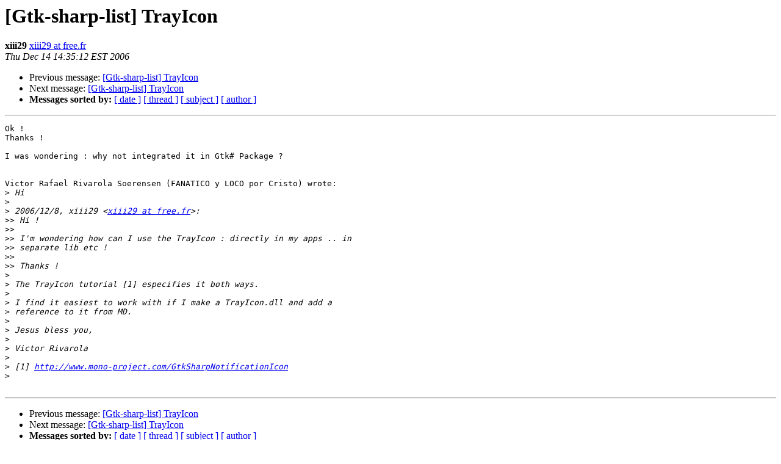

--- FILE ---
content_type: text/html; charset=utf-8
request_url: https://mono.github.io/mail-archives/gtk-sharp-list/2006-December/007639.html
body_size: 820
content:
<!DOCTYPE HTML PUBLIC "-//W3C//DTD HTML 3.2//EN">
<HTML>
 <HEAD>
   <TITLE> [Gtk-sharp-list] TrayIcon
   </TITLE>
   <LINK REL="Index" HREF="index.html" >
   <LINK REL="made" HREF="mailto:gtk-sharp-list%40lists.ximian.com?Subject=%5BGtk-sharp-list%5D%20TrayIcon&In-Reply-To=632b2cc0612130701v4ce3a25s5ff316348f0aec8f%40mail.gmail.com">
   <META NAME="robots" CONTENT="index,nofollow">
   <META http-equiv="Content-Type" content="text/html; charset=us-ascii">
   <LINK REL="Previous"  HREF="007646.html">
   <LINK REL="Next"  HREF="007640.html">
 </HEAD>
 <BODY BGCOLOR="#ffffff">
   <H1>[Gtk-sharp-list] TrayIcon</H1>
    <B>xiii29</B> 
    <A HREF="mailto:gtk-sharp-list%40lists.ximian.com?Subject=%5BGtk-sharp-list%5D%20TrayIcon&In-Reply-To=632b2cc0612130701v4ce3a25s5ff316348f0aec8f%40mail.gmail.com"
       TITLE="[Gtk-sharp-list] TrayIcon">xiii29 at free.fr
       </A><BR>
    <I>Thu Dec 14 14:35:12 EST 2006</I>
    <P><UL>
        <LI>Previous message: <A HREF="007646.html">[Gtk-sharp-list] TrayIcon
</A></li>
        <LI>Next message: <A HREF="007640.html">[Gtk-sharp-list] TrayIcon
</A></li>
         <LI> <B>Messages sorted by:</B> 
              <a href="date.html#7639">[ date ]</a>
              <a href="thread.html#7639">[ thread ]</a>
              <a href="subject.html#7639">[ subject ]</a>
              <a href="author.html#7639">[ author ]</a>
         </LI>
       </UL>
    <HR>  
<!--beginarticle-->
<PRE>Ok !
Thanks !

I was wondering : why not integrated it in Gtk# Package ?


Victor Rafael Rivarola Soerensen (FANATICO y LOCO por Cristo) wrote:
&gt;<i> Hi
</I>&gt;<i>
</I>&gt;<i> 2006/12/8, xiii29 &lt;<A HREF="http://lists.ximian.com/mailman/listinfo/gtk-sharp-list">xiii29 at free.fr</A>&gt;:
</I>&gt;&gt;<i> Hi !
</I>&gt;&gt;<i>
</I>&gt;&gt;<i> I'm wondering how can I use the TrayIcon : directly in my apps .. in
</I>&gt;&gt;<i> separate lib etc !
</I>&gt;&gt;<i>
</I>&gt;&gt;<i> Thanks !
</I>&gt;<i>
</I>&gt;<i> The TrayIcon tutorial [1] especifies it both ways.
</I>&gt;<i>
</I>&gt;<i> I find it easiest to work with if I make a TrayIcon.dll and add a
</I>&gt;<i> reference to it from MD.
</I>&gt;<i>
</I>&gt;<i> Jesus bless you,
</I>&gt;<i>
</I>&gt;<i> Victor Rivarola
</I>&gt;<i>
</I>&gt;<i> [1] <A HREF="http://www.mono-project.com/GtkSharpNotificationIcon">http://www.mono-project.com/GtkSharpNotificationIcon</A>
</I>&gt;<i>
</I>
</PRE>



<!--endarticle-->
    <HR>
    <P><UL>
        <!--threads-->
	<LI>Previous message: <A HREF="007646.html">[Gtk-sharp-list] TrayIcon
</A></li>
	<LI>Next message: <A HREF="007640.html">[Gtk-sharp-list] TrayIcon
</A></li>
         <LI> <B>Messages sorted by:</B> 
              <a href="date.html#7639">[ date ]</a>
              <a href="thread.html#7639">[ thread ]</a>
              <a href="subject.html#7639">[ subject ]</a>
              <a href="author.html#7639">[ author ]</a>
         </LI>
       </UL>

<hr>
<a href="http://lists.ximian.com/mailman/listinfo/gtk-sharp-list">More information about the Gtk-sharp-list
mailing list</a><br>
</body></html>
